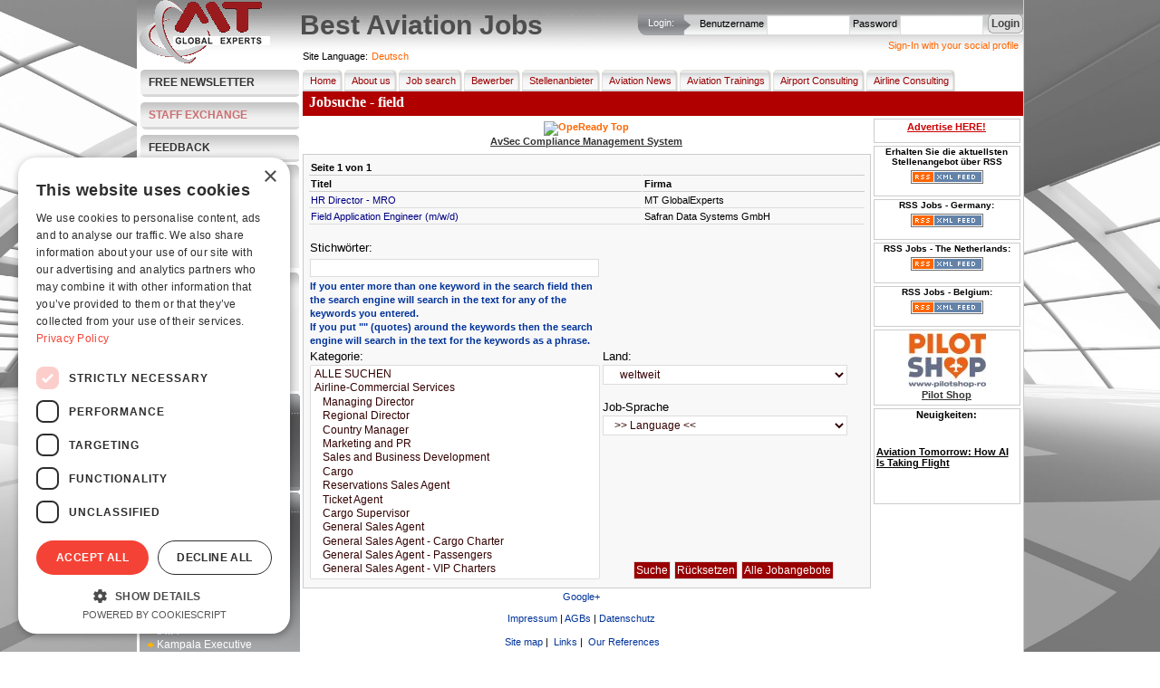

--- FILE ---
content_type: text/html; charset=UTF-8
request_url: https://www.best-aviation-jobs.com/de/search/jobsearch/field
body_size: 17176
content:
<!DOCTYPE html>
            <html xmlns="http://www.w3.org/1999/xhtml" lang="de" xml:lang="de" dir="ltr">
		
<head>
<title>Jobsuche - field</title>
<base href="https://www.best-aviation-jobs.com" />
<meta http-equiv="Content-Type" content="text/html; charset=UTF-8" />
<meta name="description" content="Jobsuche - field - Luftfahrtspezialisten mit umfangreicher Erfahrung und fachlichen Kompetenzen bei der Umsetzung von Spitzentechnologien" />
<meta name="keywords" content="Luftfahrt-Jobs, Luftfahrtspezialisten, Luft- und Raumfahrt, Fluggastbetreuer, Flughafen, Star Alliance, Speditionskaufmann" />
<meta name="robots" content="index,follow,all" />
<meta name="revisit-after" content="1 Days"/>
<meta name="google-site-verification" content="bfLMk3Xx8_Fd-PBx2OSFTIrXuwQUG-BCyhAZtR_rJZI" />
<meta name="expires" content="0" /><meta name="resource-type" content="document" />
<meta name="verify-v1" content="RmDPYhc9OLkLXkqFyRF3vLmeIkLkQQBvTJT6qLEi+9k=" />
<meta name="rating" content="general" />
<meta name="audience" content="all" />
<meta name="distribution" content="global" />
<meta name="content-language" content="de" />

<link media="all" rel="alternate" type="application/rss+xml" title="Stellensuche durch RSS"   href="https://www.best-aviation-jobs.com/de/rssfeeds"   />
<link rel="stylesheet" type="text/css"  href="https://www.best-aviation-jobs.com/templates/default/site/styles/main1.css"  media="screen" />
<link rel="stylesheet" type="text/css"  href="https://www.best-aviation-jobs.com/templates/default/site/styles/menu.css"  media="screen" />
<link rel="stylesheet" type="text/css"  href="https://www.best-aviation-jobs.com/templates/default/site/styles/print.css"  media="print" />

<script>
window.dataLayer = window.dataLayer || [];
dataLayer.push({
  'event': 'default_consent',
  'analytics_storage': 'denied',
  'ad_storage': 'denied',
  'ad_user_data': 'denied',
  'ad_personalization': 'denied'
});
</script>

<!-- Google Tag Manager -->
<script>(function(w,d,s,l,i){w[l]=w[l]||[];w[l].push({'gtm.start':
new Date().getTime(),event:'gtm.js'});var f=d.getElementsByTagName(s)[0],
j=d.createElement(s),dl=l!='dataLayer'?'&l='+l:'';j.async=true;j.src=
'https://www.googletagmanager.com/gtm.js?id='+i+dl;f.parentNode.insertBefore(j,f);
})(window,document,'script','dataLayer','GTM-KN8VZSFC');</script>
<!-- End Google Tag Manager -->

<script language="javascript" type="text/javascript"  src="https://www.best-aviation-jobs.com/templates/default/site/scripts/jquery-1.11.1.min.js"></script>
<script language="javascript" type="text/javascript"  src="https://www.best-aviation-jobs.com/templates/default/site/scripts/fancybox/jquery.fancybox.pack.js"></script>
<script language="javascript" type="text/javascript"  src="https://www.best-aviation-jobs.com/templates/default/site/scripts/main.js"></script>
<script language="javascript" type="text/javascript"  src="https://www.best-aviation-jobs.com/templates/default/site/scripts/generic.js"></script>

<script src='https://www.google.com/recaptcha/api.js'></script>
</head>
 <body>

<!-- Google Tag Manager (noscript) -->
<noscript><iframe src="https://www.googletagmanager.com/ns.html?id=GTM-KN8VZSFC"
height="0" width="0" style="display:none;visibility:hidden"></iframe></noscript>
<!-- End Google Tag Manager (noscript) -->
<script language="javascript" type="text/javascript">
	var POST_SUBMIT = 0;
	if (parseInt(0) == 1) POST_SUBMIT = 1;
	var __IMGPATH = 'templates/default/site/images/';
</script>
<div class="pagedescr">
    <div>Jobsuche in der Luftfahrt - von den besten Unternehmen der Welt</div>
    <div>career builder, aviation jobs for pilots, cabin crew, support team. Companies - post a job, search the
        employee database, request candidate search, use our premium membership.
    </div>
    <strong>Luftfahrt-Rekrutierung und Luftfahrt-Stellenportal</strong><br/>

    <div>
        Was Sie auf unserer Website finden können:
        <strong>Jobsearch</strong> for candidates - copy and paste your <strong>CV</strong>, receive jobs by email,
        <strong>apply for jobs</strong> view examples of <strong>Aviation Jobs</strong>
    </div>
    <ul>
        <li>Luftfahrt-Jobs Deutschland</li>
        <li>Luftfahrt-Jobs Indien</li>
        <li>Luftfahrt-Jobs Indonesien</li>
        <li>Luftfahrt-Jobs Dubai</li>
        <li>Luftfahrt-Jobs Korea</li>
        <li>Luftfahrt-Jobs Kanada</li>
        <li>Luftfahrt-Jobs Schweiz</li>
        <li>Luftfahrt-Jobs Katar</li>
        <li>Luftfahrt-Jobs weltweit</li>
        <li>Luftfahrt-Jobs von Kingfisher Airlines</li>
        <li>Luftfahrt-Jobs von Lufthansa</li>
        <li>Luftfahrt-Jobs von Emirates</li>
        <li>Luftfahrt-Jobs von MT GlobalExperts</li>
        <li>Luftfahrt-Jobs von AirBridge</li>
        <li>Luftfahrt-Jobs von QATAR AIRWAYS</li>
        <li>Luftfahrt-Jobs von IATA</li>
        <li>Luftfahrt-Jobs von vielen anderen Luftfahrt-Unternehmen</li>
    </ul>
    <div class="keyphases">
        <a href="https://www.best-aviation-jobs.com/search/jobsearch"  onclick="createCookie('tab',0,1)" title="Jobsuche">Jobsuche</a> |
        <a href="https://www.best-aviation-jobs.com/news"  onclick="createCookie('tab',0,1)" title="Aviation News">Aviation News</a> |
        <a href="https://www.best-aviation-jobs.com/about_us"  onclick="createCookie('tab',1,1)" title="About Us">About Us</a> |
        <a href="https://www.best-aviation-jobs.com/addresume"  title="Bewerber - Fügen Sie Ihr Resüme hinzu">Bewerber - Fügen Sie Ihr Resüme hinzu</a> |
        <a href="https://www.best-aviation-jobs.com/recruiters"  title="Stellenanbieter - Publizieren Sie ein Stellenangebot">Stellenanbieter - Publizieren Sie ein Stellenangebot</a> |
        <a href="https://www.best-aviation-jobs.com/sitemap"  onclick="createCookie('tab',0,1)" title="Sitemap">Sitemap</a> |
    </div>
</div>


<div class="page">
    <img id="bg"  src="https://www.best-aviation-jobs.com/templates/default/site/images/bg_luftfahrt1.jpg" />
    <!-- HEADER -->
    <div class="header">
        <div id="header_image">
            <a href="https://www.best-aviation-jobs.com/de"  title="Home"><img src="templates/default/site/images/MtGlobalExperts.gif"
                                                                       alt="Jobsuche - field" title="Jobsuche - field"
                                                                       border="0"/></a>
        </div>
        <div id="login_up">
            <div id="loginTitle">Login:</div>
            <img src="https://www.best-aviation-jobs.com/templates/default/site/images/tu_m.gif"  style="float:left" alt="Login"/>

            <div id="loginFormBox">
                
                <form method="post" action="https://www.best-aviation-jobs.com/de/profile/login" name="loginform"
                      onkeydown="if(event.keyCode == 13) { document.loginform.submit(); }">
                    <input type="hidden" name="form_act" value="login"/>

                    <div style="float:left; padding-top:5px; padding-right:3px;">Benutzername</div>
                    <div style="float:left; "><input tabindex="1" type="text" name="username" id="username" size="13"
                                                     maxlength="50"/></div>
                    <div style="float:left; padding-left:3px; padding-top:5px; padding-right:3px;">Password</div>
                    <div style="float:left"><input tabindex="2" type="password" name="password" id="password" size="13"
                                                   maxlength="50"/></div>
                    <div style="float:left; margin-top:4px; margin-left:5px;">
                        <a tabindex="3" style="cursor:pointer;" onclick="document.loginform.submit();"
                           class="grBtn"><span>Login</span></a>
                    </div>
                </form>
                
                
            </div>
            <div class="clear"></div>
            <div class="janrain">
			<a class="janrainEngage"  href="https://www.best-aviation-jobs.com/#">Sign-In with your social profile</a>
			</div>
        </div>
        <h1 id="printPrintTitle">Best Aviation Jobs</h1>

        <div class="clear"></div>
        <div id="available_langs">
            <p class="lang_title">View Best Aviation Jobs in</p>
            <ul>
                
                <li><a class="bg"  href="https://www.best-aviation-jobs.com/bg/search/jobsearch/field"  title="Bulgarian">Български</a></li>
                
                <li><a class="zh"  href="https://www.best-aviation-jobs.com/zh/search/jobsearch/field"  title="Chinese">中文</a></li>
                
                <li><a class="cs"  href="https://www.best-aviation-jobs.com/cs/search/jobsearch/field"  title="Czech">Čeština</a></li>
                
                <li><a class="en"  href="https://www.best-aviation-jobs.com/en/search/jobsearch/field"  title="English">English</a></li>
                
                <li><a class="fr"  href="https://www.best-aviation-jobs.com/fr/search/jobsearch/field"  title="French">Français</a></li>
                
                <li><a class="de"  href="https://www.best-aviation-jobs.com/de/search/jobsearch/field"  title="German">Deutsch</a></li>
                
                <li><a class="gr"  href="https://www.best-aviation-jobs.com/gr/search/jobsearch/field"  title="Greek">Greek</a></li>
                
                <li><a class="ro"  href="https://www.best-aviation-jobs.com/ro/search/jobsearch/field"  title="Romanian">Romanian</a></li>
                
                <li><a class="ru"  href="https://www.best-aviation-jobs.com/ru/search/jobsearch/field"  title="Russian">Pусский</a></li>
                
                <li><a class="es"  href="https://www.best-aviation-jobs.com/es/search/jobsearch/field"  title="Spanish">Español</a></li>
                
                <li><a class="uk"  href="https://www.best-aviation-jobs.com/uk/search/jobsearch/field"  title="Ukrainian">Украї́нська</a></li>
                
                <li><a class="vi"  href="https://www.best-aviation-jobs.com/vi/search/jobsearch/field"  title="Vietnamese">Vietnamese</a></li>
                
            </ul>
        </div>
        <div class="clear"></div>

    </div>
    <!-- ENDING HEADER -->
    <!-- LEFTMENU STARTING -->
    <div id="leftmenu">
        <dl class="newsLetter">
            <dd><a href="https://www.best-aviation-jobs.com/de/newsletter">Free Newsletter</a></dd>
        </dl>
        <dl class="newsLetter">
            <dd class="staff-exchange-button"><a href="https://www.best-aviation-jobs.com/de/staff-exchange">STAFF EXCHANGE</a></dd>
        </dl>
        <dl class="newsLetter">
            <dd><a href="https://www.best-aviation-jobs.com/de/feedback">FEEDBACK</a></dd>
        </dl>
        
        

        
        <dl class="listMenu">
            <dd class="boxtitle" onclick="document.location='?act=addresume'">Für Bewerber</dd>
            
            <dd onclick="location='?act=profile&amp;sub=register&amp;c=1'">
                <div><a href="https://www.best-aviation-jobs.com/de/profile/register/?c=1">Kostenlos registrieren</a></div>
            </dd>
            
            <dd onclick="location='https://www.best-aviation-jobs.com/?act=alerts&amp;sub=jobs_alert'">
                <div><a href="https://www.best-aviation-jobs.com/de/alerts/jobs_alert">Job Agent</a></div>
            </dd>
            <dd onclick="location='https://www.best-aviation-jobs.com/?act=search&amp;sub=jobsearch'">
                <div><a href="https://www.best-aviation-jobs.com/de/search/jobsearch">Jobsuche</a></div>
            </dd>
            <dd onclick="location='https://www.best-aviation-jobs.com/?act=search&amp;sub=jobsearc'">
                <div><a href="https://www.best-aviation-jobs.com/de/search/jobsearch">Alle Stellenanzeigen</a></div>
            </dd>

            
            <dd onclick="location='https://www.best-aviation-jobs.com/?act=addresume'">
                <div><a href="https://www.best-aviation-jobs.com/de/addresume">Lebenslauf einfügen</a></div>
            </dd>
            
            <!--				<dd onclick="location='https://www.best-aviation-jobs.com/?act=cv_writing'"><div><a href="https://www.best-aviation-jobs.com/de/cv_writing"  >Lebenslauf bearbeiten</a></div></dd>
                            <dd onclick="location='https://www.best-aviation-jobs.com/?act=interview_skills_trainings'"><div><a href="https://www.best-aviation-jobs.com/de/interview_skills_trainings"  >Interview Skills Trainings</a></div></dd>-->
        </dl>
        
        
        <dl class="listMenu">
            <dd class="boxtitle" onclick="document.location='?act=forrecruiters'">Für Stellenanbieter</dd>
            <dd onclick="location='https://www.best-aviation-jobs.com/?act=postjob'">
                <div><a href="https://www.best-aviation-jobs.com/de/postjob">Stellen annoncieren</a></div>
            </dd>
            <dd onclick="location='https://www.best-aviation-jobs.com/?act=viewresumes'">
                <div><a href="https://www.best-aviation-jobs.com/de/viewresumes">Ansicht Lebensläufe</a></div>
            </dd>
            <dd onclick="location='https://www.best-aviation-jobs.com/?act=alerts&amp;sub=cvs_alert'">
                <div><a href="https://www.best-aviation-jobs.com/de/alerts/cvs_alert">Latest Resumes by E-Mail</a></div>
            </dd>
            <dd onclick="location='https://www.best-aviation-jobs.com/?act=jobs&amp;sub=candidate_request'">
                <div><a href="https://www.best-aviation-jobs.com/de/jobs/candidate_request">Anfrage-Bewerbersuche</a></div>
            </dd>
            <dd onclick="location='https://www.best-aviation-jobs.com/?act=crewdays'">
                <div><a href="https://www.best-aviation-jobs.com/de/crewdays">Crew Recruitment Days</a></div>
            </dd>
            <dd onclick="location='https://www.best-aviation-jobs.com/?act=advertise'">
                <div><a href="https://www.best-aviation-jobs.com/de/advertise">Advertise with us</a></div>
            </dd>
        </dl>
        
        
        <div id="TopJobsB">
            <div id="TopJobsT">
                <div id="TopJobsTitle">Top-Job-Angebote</div>
                <script language="javascript" type="text/javascript">
                    /* <![CDATA[ */
                    var v_content = '';
                    v_content = [	['<a style=color:white; href=de\/jobs\/preview_job\/82674\/82674\/HR+Director+-+MRO>HR Director - MRO<\/a><br \/><br \/><a style=color:white; href=de/jobs/preview_job/82673/82673/Production+Director+%E2%80%93+Aircraft+Maintenance+%28MRO%29>Production Director – Aircraft Maintenance (MRO)<\/a><br \/><br \/>','Production Director – Aircraft Maintenance (MRO)','_blank'],	['<a style=color:white; href=de\/jobs\/preview_job\/82672\/82672\/Looking+for+Trainer+%E2%80%93+X-ray+Image+Analysis>Looking for Trainer – X-ray Image Analysis<\/a><br \/><br \/><a style=color:white; href=de/jobs/preview_job/82671/82671/Aerodrome+Meteorological+Forecaster+%28AMF%29>Aerodrome Meteorological Forecaster (AMF)<\/a><br \/><br \/>','Aerodrome Meteorological Forecaster (AMF)','_blank'],	['<a style=color:white; href=de\/jobs\/preview_job\/82670\/82670\/Aerodrome+Meteorological+Observer+%28AMO%29>Aerodrome Meteorological Observer (AMO)<\/a><br \/><br \/><a style=color:white; href=de/jobs/preview_job/82669/82669/Type+Rated+First+Officer+Boeing>Type Rated First Officer Boeing<\/a><br \/><br \/>','Type Rated First Officer Boeing','_blank']];
                    /* ]]> */
                </script>
                <div style="margin-right: -11px">
                    <script type="text/javascript"  src="https://www.best-aviation-jobs.com/templates/default/site/scripts/v_newsticker_1.js"></script>
                </div>
            </div>
            <div style="display:none">
                Top-Job-Angebote<br/>
            </div>
        </div>
        
        
        <div id="TopRB">
            <div id="TopRT">
                <div id="TopRTitle">Top Stellenanbieter</div>
                <ul id="TopRList">
                    
                    <li><a href="https://www.best-aviation-jobs.com/de/member/view_company/17972"  title="airBaltic">airBaltic</a>
                    </li>
                    
                    <li><a href="https://www.best-aviation-jobs.com/de/member/view_company/11081"  title="ARTS">ARTS</a>
                    </li>
                    
                    <li><a href="https://www.best-aviation-jobs.com/de/member/view_company/18220"  title="AVIK AVIATION">AVIK AVIATION</a>
                    </li>
                    
                    <li><a href="https://www.best-aviation-jobs.com/de/member/view_company/17270"  title="Bombardier">Bombardier</a>
                    </li>
                    
                    <li><a href="https://www.best-aviation-jobs.com/de/member/view_company/18447"  title="EGIS">EGIS</a>
                    </li>
                    
                    <li><a href="https://www.best-aviation-jobs.com/de/member/view_company/15259"  title="Etihad Airways">Etihad Airways</a>
                    </li>
                    
                    <li><a href="https://www.best-aviation-jobs.com/de/member/view_company/18191"  title="First 2 Resource Limited">First 2 Resource Limited</a>
                    </li>
                    
                    <li><a href="https://www.best-aviation-jobs.com/de/member/view_company/18808"  title="Heston Airlines">Heston Airlines</a>
                    </li>
                    
                    <li><a href="https://www.best-aviation-jobs.com/de/member/view_company/912"  title="IATA">IATA</a>
                    </li>
                    
                    <li><a href="https://www.best-aviation-jobs.com/de/member/view_company/18835"  title="Kampala Executive Aviation">Kampala Executive Aviation</a>
                    </li>
                    
                </ul>
            </div>
        </div>
        
        
        <div class="listMenu">
            <div class="boxtitle">Befragung Heute</div>
            <div id="survey">
                
    <label class="survey_title">How do you feel about the current job market in aviation?</label><br/>
    
                <form action="" method="post" name="surveyform">
    <input type="hidden" name="vote_act" value="5"/>
    <input type="hidden" name="question_id" value="27"/>
    

    <div style="padding-left:7px; padding-top:5px;">
        


        <div style="float:left"><input type="radio" name="answer" id="answer_103" value="103"
                                       class="radio"/></div>
        <div onclick="markField('answer_103', 1);"
             style="cursor:pointer; float:left; width:120px; font-size:12px; color:#333333 ">Very optimistic
        </div>
        <div class="clear" style="padding-top:7px;"></div>

        


        <div style="float:left"><input type="radio" name="answer" id="answer_104" value="104"
                                       class="radio"/></div>
        <div onclick="markField('answer_104', 1);"
             style="cursor:pointer; float:left; width:120px; font-size:12px; color:#333333 ">Somewhat optimistic
        </div>
        <div class="clear" style="padding-top:7px;"></div>

        


        <div style="float:left"><input type="radio" name="answer" id="answer_105" value="105"
                                       class="radio"/></div>
        <div onclick="markField('answer_105', 1);"
             style="cursor:pointer; float:left; width:120px; font-size:12px; color:#333333 ">Neutral 
        </div>
        <div class="clear" style="padding-top:7px;"></div>

        


        <div style="float:left"><input type="radio" name="answer" id="answer_106" value="106"
                                       class="radio"/></div>
        <div onclick="markField('answer_106', 1);"
             style="cursor:pointer; float:left; width:120px; font-size:12px; color:#333333 ">Pessimistic
        </div>
        <div class="clear" style="padding-top:7px;"></div>

        


        <div style="float:left"><input type="radio" name="answer" id="answer_107" value="107"
                                       class="radio"/></div>
        <div onclick="markField('answer_107', 1);"
             style="cursor:pointer; float:left; width:120px; font-size:12px; color:#333333 ">Very pessimistic
        </div>
        <div class="clear" style="padding-top:7px;"></div>

        

    </div>
    <div align="center" style="white-space: nowrap; margin-top: 5px;">
        <input type="submit" name="vote" value="Wählen" style=" margin-right:5px; float:left;" class="button"
               onclick="return CheckAnswer();"/>
        <input type="button" name="archive" value="Archiv" style=" margin-right:0; float:left;" class="button"
               onclick="document.location='https://www.best-aviation-jobs.com/de/poll/archive'"/>
    </div>
    <div style="clear:both; padding-bottom:5px;"></div>
    &raquo; <a href="https://www.best-aviation-jobs.com/de/poll"  title="">Ergebnisse</a>

</form>

<script type="text/javascript" language="javascript">
    /* <![CDATA[ */
    function setSurvayOption(formname, answer_id) {
        image_path = 'templates/default/site/images/';
        form_obj = eval('document.' + formname);
        radio_obj = eval('document.' + formname + '.answer_' + answer_id);
        radio_obj.checked = true;
        a = 1;
        for (i = 3; i <= (form_obj.elements.length - 2); i++) {
            a_obj = eval('document.' + formname + '.answer_' + a);
            i_obj = eval('document.' + formname + '.image_' + a);
            if (a_obj.checked) {
                i_obj.src = image_path + 'survay/checkbox_on.gif';
            } else {
                i_obj.src = image_path + 'survay/checkbox.gif';
            }
            a++;
        }

    }

    function CheckAnswer() {

        var radioObj = document.surveyform.answer;
        var radioLength = radioObj.length;
        var bool = false;
        for (var i = 0; i < radioLength; i++) {

            if (radioObj[i].checked) {

                bool = true;

            }
        }
        if (!bool) {

            alert('Bitte wählen Sie eine Antwort');
            return false;
        } else {

            return true;

        }
    }
    /* ]]> */
</script>
                
                
            </div>
            <div class="clear"></div>
        </div>
        
        <div class="clear"></div>
        <div align="center" id="banner_1" class="leftBanner"></div>
        <div align="center" id="banner_2" class="leftBanner"></div>
        <div align="center" id="banner_3" class="leftBanner"></div>
        <div align="center" id="banner_4" class="leftBanner"></div>
        <div class="clear"></div>
    </div>
    <!-- ENDING LEFTMENU -->
    <!-- BODY STARTING -->
    <div id="body">
        <!-- HEADERMENU -->

        <div class="lang active"><label for="active_lang">Site Language:</label>&nbsp;<a id="active_lang"
                                                                                                class="picker">Deutsch</a>
        </div>
        <div class="menu">
            <ul>
                <li><a href="https://www.best-aviation-jobs.com/de"  title="Home"><img src="templates/default/site/images/px.gif" width="3"
                                                                              height="24"
                                                                              border="0"
                                                                              alt="Home">Home</a>
                </li>
                <li><a href="https://www.best-aviation-jobs.com/de/about_us"  title="Über uns"><img src="templates/default/site/images/px.gif" width="3" height="24"
                                                                         border="0" alt="Über uns"/>About
                    us</a></li>
                <li><a href="https://www.best-aviation-jobs.com/de/search/jobsearch"  title="Jobsuche"><img src="templates/default/site/images/px.gif"
                                                                                           alt="Jobsuche"
                                                                                           width="3"
                                                                                           height="24" border="0">Job
                    search</a></li>
                
                <li>
                    <a href="https://www.best-aviation-jobs.com/de/addresume"  title="Bewerber"><img src="templates/default/site/images/px.gif" width="3" height="24"
                                                                            border="0" alt="Bewerber"/>Bewerber
                        <!--[if IE 7]><!--></a><!--<![endif]-->
                    <!--[if lte IE 6]>
                    <table>
                        <tr>
                            <td><![endif]-->
                    <ul>
                        
                        <li><a href="https://www.best-aviation-jobs.com/de/profile"  title="Login">Login</a></li>
                        <li><a href="https://www.best-aviation-jobs.com/de/profile/register/?c=1"  title="Kostenlos registrieren">Register
                            free</a></li>
                        <!-- END notlogged -->
                        
                        <li><a href="https://www.best-aviation-jobs.com/de/member"  title="Lebenslauf bearbeiten">Lebenslauf bearbeiten</a></li>
                        <li><a href="https://www.best-aviation-jobs.com/de/alerts/jobs_alert"  title="Job Agent">Job alerts
                            by
                            E-mail</a></li>
                        <li><a href="https://www.best-aviation-jobs.com/de/search/jobsearch"  title="Jobsuche">Jobsuche</a></li>
                        <li><a href="https://www.best-aviation-jobs.com/de/interview_tips"  title="Interview-Tipps">Interview-Tipps</a></li>
                        <li><a href="https://www.best-aviation-jobs.com/de/delacc"  title="Delete My Account">Delete My Account</a></li>
                        <!--									<li><a href="https://www.best-aviation-jobs.com/de/cv_writing"  title="Lebenslauf bearbeiten">Lebenslauf bearbeiten</a></li>
                                                            <li><a href="https://www.best-aviation-jobs.com/de/interview_skills_trainings"  title="Interview Skills Trainings">Interview Skills Trainings</a></li>-->
                    </ul>
                    <!--[if lte IE 6]></td></tr></table></a><![endif]-->
                </li>
                
                
                <li><a href="https://www.best-aviation-jobs.com/de/recruiters"  title="Stellenanbieter"><img src="templates/default/site/images/px.gif"
                                                                               alt="Stellenanbieter" width="3"
                                                                               height="24"
                                                                               border="0"/>Stellenanbieter
                    <!--[if IE 7]><!--></a><!--<![endif]-->
                    <!--[if lte IE 6]>
                    <table>
                        <tr>
                            <td><![endif]-->
                    <ul>
                        <!-- BEGIN notlogged -->
                        <li><a href="https://www.best-aviation-jobs.com/de/profile"  title="Login">Login</a></li>
                        <li><a href="https://www.best-aviation-jobs.com/de/profile/register/?c=2"  title="Kostenlos registrieren">Register
                            free</a></li>
                        
                        
                        <li><a href="https://www.best-aviation-jobs.com/de/member"  title="Profil bearbeiten">Profil bearbeiten</a></li>
                        <li><a href="https://www.best-aviation-jobs.com/de/jobs/paid_job"  title="Kostenpflichtige Jobangebote">Publish paid job
                            ad</a></li>
                        <li><a href="https://www.best-aviation-jobs.com/de/jobs/post_premium_job"  title="Premiummitgliedschaft -Jobangebote">Publish
                            job-Premium users</a></li>
                        <li><a href="https://www.best-aviation-jobs.com/de/jobs/view_candidates"  title="Bewerber anschauen">View
                            candidates</a></li>
                        <li><a href="https://www.best-aviation-jobs.com/de/payments"  title="Zahlung Status">Zahlung Status</a></li>
                        <li><a href="https://www.best-aviation-jobs.com/de/jobs"  title="Jobangebote verwalten">Jobangebote verwalten</a></li>
                        <li><a href="https://www.best-aviation-jobs.com/de/search/cvsearch"  title="Datenbank Suche">Search the
                            database</a></li>
                        <li><a href="https://www.best-aviation-jobs.com/de/jobs/candidate_request"  title="Anfrage-Bewerbersuche!">Request
                            for Candidates Search</a></li>
                        <li><a href="https://www.best-aviation-jobs.com/de/payments/?premium=1"  title="Premiummitgliedschaft">Premium
                            Membership</a></li>
                        <li><a href="https://www.best-aviation-jobs.com/de/Pilots-Cabin-Crew-Leasing"  title="Piloten/Flugbegleiter-in Leasing">Pilots/Cabin
                            Crew Leasing</a></li>
                        <li><a href="https://www.best-aviation-jobs.com/de/Publish-Press-release"  title="Publish Press-release">Publish
                            Press-release</a></li>
                        <li><a href="https://www.best-aviation-jobs.com/de/advertise"  title="Advertise with us">Advertise with us</a></li>

                    </ul>
                    <!--[if lte IE 6]></td></tr></table></a><![endif]-->
                </li>
                
                <li><a href="https://www.best-aviation-jobs.com/de/news"  title="Aviation News"><img src="templates/default/site/images/px.gif" width="3" height="24"
                                                                          border="0" alt="Aviation News"/>Aviation
                    News</a></li>
                <li><a href="https://www.best-aviation-jobs.com/de/trainings"  title="Aviation Trainings"><img src="templates/default/site/images/px.gif" width="3"
                                                                                    height="24"
                                                                                    border="0"
                                                                                    alt="Aviation Trainings"/>Aviation
                    Trainings</a></li>
                <li><a href="https://www.best-aviation-jobs.com/de/airport_consulting"  title="Airport Consulting"><img src="templates/default/site/images/px.gif"
                                                                                             width="3" height="24"
                                                                                             border="0"
                                                                                             alt="Airport Consulting"/>Airport
                    Consulting</a></li>
                <li><a href="https://www.best-aviation-jobs.com/de/airline_consulting"  title="Airline Consulting"><img src="templates/default/site/images/px.gif"
                                                                                             width="3" height="24"
                                                                                             border="0"
                                                                                             alt="Airline Consulting"/>Airline
                    Consulting</a></li>
            </ul>
        </div>
        <div style="clear:both;"></div>
        <!-- end of main nav -->
        <!-- HEADERMENU ENDING -->
        <!-- PAGE CONTENT BODY -->
        <div id="modTitle">Jobsuche - field</div>
        <div style="float:left;" id="innerbody1">
            
            <div id="banner_8" class="centerBanner"></div>
            
            <div id="innerbody">
                


<div style="background-color:#F8F8F9">
    <form method="get" action="" name="search">

        
        <table class="Grid" width="100%" border="0" cellspacing="1" cellpadding="1" summary="best-aviation-jobs">
            <thead>
            <tr>
                <td colspan="1">Seite <strong>1</strong> von <strong>1</strong></td>
                <td colspan="1" align="right">&nbsp;</td>
            </tr>
            </thead>
            <thead>
            <tr>
                <td width="60%">Titel</td>
                <td>Firma</td>
            </tr>
            </thead>
            <tbody>
            
            <tr>

                <td><a title="HR Director - MRO,field"
                       href="?act=jobs&amp;sub=preview_job&amp;id=82674&amp;job_id=82674&amp;keywords=HR+Director+-+MRO/field">HR Director - MRO</a>
                </td>
                <td>MT GlobalExperts</td>
            </tr>
            
            <tr>

                <td>
                    <a title="Safran Data Systems GmbH sucht in Bergisch Gladbach eine/n Field Application Engineer (m/w/d)" target="_blank"  href="https://www.best-aviation-jobs.com/en/search/track/?url=[base64]"  rel="stepstone-job">Field Application Engineer (m/w/d)</a>
                    <div style="display:none"><strong>Schlüsselwörter für dieses Stellenangebot</strong>Safran Data Systems GmbH sucht in Bergisch Gladbach eine/n Field Application Engineer (m/w/d)</div>
                </td>
                <td>Safran Data Systems GmbH</td>
            </tr>
            
            
            </tbody>
            
        </table>
        

        <br/>

        <table width="100%" border="0" cellspacing="1" cellpadding="1" align="center" summary="best-aviation-jobs">
            <tr>
                <td><label for="q">Stichwörter:</label></td>
                <td rowspan="2">
                    <iframe src="https://www.facebook.com/plugins/likebox.php?href=http%3A%2F%2Fwww.facebook.com%2Fpages%2Fwwwbest-aviation-jobscom%2F107238692649493&amp;width=290&amp;colorscheme=light&amp;show_faces=false&amp;border_color&amp;stream=false&amp;header=false&amp;height=70" scrolling="no" frameborder="0" style="border:none; overflow:hidden; width:290px; height:70px;">
                    </iframe>
                </td>
            </tr>
            <tr>
                <td>
                    <input type="text" name="q" id="q" value="" size="45" maxlength="255" class="input"
                           style="width:313px;"/>
                    <br/>
                    <small style="color:#003399;font-weight:bold;font-size:11px;">If you enter more than one keyword
                        in the search field then the search engine will search in the text for any of the keywords you
                        entered.
                    </small>
                    <br/>
                    <small style="color:#003399;font-weight:bold;font-size:11px;">If you put "" (quotes) around the
                        keywords then the search engine will search in the text for the keywords as a phrase.
                    </small>
                </td>
            </tr>

            <tr>
                <td width="330" rowspan="2" valign="top"><label for="jobcat">Kategorie:</label><br/>
                    <select name="jobcat[]" id="jobcat" size="15" multiple="multiple" style="width:320px; z-index:-100;"
                            class="select Scrollers" onchange="SelectSub()">
                        <option id="opt_0"   value="0">ALLE SUCHEN</option>
<option id="opt_1" value="1"> Airline-Commercial Services </option>
<option id="opt_128"  value="128"> &nbsp;&nbsp;&nbsp;Managing Director </option>
<option id="opt_129"  value="129"> &nbsp;&nbsp;&nbsp;Regional Director </option>
<option id="opt_130"  value="130"> &nbsp;&nbsp;&nbsp;Country Manager </option>
<option id="opt_2"  value="2"> &nbsp;&nbsp;&nbsp;Marketing and PR </option>
<option id="opt_3"  value="3"> &nbsp;&nbsp;&nbsp;Sales and Business Development </option>
<option id="opt_131"  value="131"> &nbsp;&nbsp;&nbsp;Cargo </option>
<option id="opt_4"  value="4"> &nbsp;&nbsp;&nbsp;Reservations Sales Agent </option>
<option id="opt_5"  value="5"> &nbsp;&nbsp;&nbsp;Ticket Agent </option>
<option id="opt_132"  value="132"> &nbsp;&nbsp;&nbsp;Cargo Supervisor </option>
<option id="opt_6"  value="6"> &nbsp;&nbsp;&nbsp;General Sales Agent </option>
<option id="opt_133"  value="133"> &nbsp;&nbsp;&nbsp;General Sales Agent - Cargo Charter </option>
<option id="opt_134"  value="134"> &nbsp;&nbsp;&nbsp;General Sales Agent - Passengers </option>
<option id="opt_135"  value="135"> &nbsp;&nbsp;&nbsp;General Sales Agent - VIP Charters </option>
<option id="opt_7"  value="7"> &nbsp;&nbsp;&nbsp;Air Freight/Cargo Agent </option>
<option id="opt_8"  value="8"> &nbsp;&nbsp;&nbsp;Baggage and Cargo Handler </option>
<option id="opt_9"  value="9"> &nbsp;&nbsp;&nbsp;Passenger Service Agent </option>
<option id="opt_136"  value="136"> &nbsp;&nbsp;&nbsp;Accounting </option>
<option id="opt_137"  value="137"> &nbsp;&nbsp;&nbsp;Finance </option>
<option id="opt_10"  value="10"> &nbsp;&nbsp;&nbsp;Operations Supervisor </option>
<option id="opt_138"  value="138"> &nbsp;&nbsp;&nbsp;Business Analyst </option>
<option id="opt_11"  value="11"> &nbsp;&nbsp;&nbsp;Catering </option>
<option id="opt_139"  value="139"> &nbsp;&nbsp;&nbsp;Revenue Management </option>
<option id="opt_140"  value="140"> &nbsp;&nbsp;&nbsp;Training </option>
<option id="opt_12"  value="12"> &nbsp;&nbsp;&nbsp;Flight scheduling, O </option>
<option id="opt_13"  value="13"> &nbsp;&nbsp;&nbsp;Other </option>
<option id="opt_124"  value="124"> &nbsp;&nbsp;&nbsp;Cargo Related </option>
<option id="opt_125"  value="125"> &nbsp;&nbsp;&nbsp;Helicopter Related </option>
<option id="opt_27" value="27"> Airline - Operations </option>
<option id="opt_141"  value="141"> &nbsp;&nbsp;&nbsp;Aviation Medical Examiner </option>
<option id="opt_28"  value="28"> &nbsp;&nbsp;&nbsp;General Manager </option>
<option id="opt_29"  value="29"> &nbsp;&nbsp;&nbsp;Station Manager </option>
<option id="opt_30"  value="30"> &nbsp;&nbsp;&nbsp;Flight Dispatcher </option>
<option id="opt_31"  value="31"> &nbsp;&nbsp;&nbsp;Air Traffic Controller </option>
<option id="opt_32"  value="32"> &nbsp;&nbsp;&nbsp;Safety </option>
<option id="opt_33"  value="33"> &nbsp;&nbsp;&nbsp;Security </option>
<option id="opt_34"  value="34"> &nbsp;&nbsp;&nbsp;Ramp Service </option>
<option id="opt_35"  value="35"> &nbsp;&nbsp;&nbsp;Ground Attendant </option>
<option id="opt_36"  value="36"> &nbsp;&nbsp;&nbsp;Ground Handling </option>
<option id="opt_37"  value="37"> &nbsp;&nbsp;&nbsp;Cabin Maintenance Mechanic </option>
<option id="opt_38"  value="38"> &nbsp;&nbsp;&nbsp;Traffic Manager </option>
<option id="opt_39"  value="39"> &nbsp;&nbsp;&nbsp;Scheduling Coordinator </option>
<option id="opt_40"  value="40"> &nbsp;&nbsp;&nbsp;Administrative and HR </option>
<option id="opt_41"  value="41"> &nbsp;&nbsp;&nbsp;IT </option>
<option id="opt_42"  value="42"> &nbsp;&nbsp;&nbsp;Other </option>
<option id="opt_74" value="74"> Consulting Services - Airline </option>
<option id="opt_142"  value="142"> &nbsp;&nbsp;&nbsp;Low Cost Airlines </option>
<option id="opt_143"  value="143"> &nbsp;&nbsp;&nbsp;Finance </option>
<option id="opt_144"  value="144"> &nbsp;&nbsp;&nbsp;Law </option>
<option id="opt_75"  value="75"> &nbsp;&nbsp;&nbsp;Airline Strategy </option>
<option id="opt_76"  value="76"> &nbsp;&nbsp;&nbsp;Relocation </option>
<option id="opt_77"  value="77"> &nbsp;&nbsp;&nbsp;Privatisation </option>
<option id="opt_78"  value="78"> &nbsp;&nbsp;&nbsp;Start-up </option>
<option id="opt_79"  value="79"> &nbsp;&nbsp;&nbsp;IT Systems </option>
<option id="opt_80"  value="80"> &nbsp;&nbsp;&nbsp;HR Training and Procedures </option>
<option id="opt_81"  value="81"> &nbsp;&nbsp;&nbsp;Catering </option>
<option id="opt_82"  value="82"> &nbsp;&nbsp;&nbsp;Safety </option>
<option id="opt_83"  value="83"> &nbsp;&nbsp;&nbsp;Security </option>
<option id="opt_84"  value="84"> &nbsp;&nbsp;&nbsp;Maintenance </option>
<option id="opt_85"  value="85"> &nbsp;&nbsp;&nbsp;Other </option>
<option id="opt_223" value="223"> Airline - Business Flights </option>
<option id="opt_224"  value="224"> &nbsp;&nbsp;&nbsp;Management </option>
<option id="opt_225"  value="225"> &nbsp;&nbsp;&nbsp;Air Charter Broker </option>
<option id="opt_226"  value="226"> &nbsp;&nbsp;&nbsp;Marketing and PR </option>
<option id="opt_227"  value="227"> &nbsp;&nbsp;&nbsp;Finance and Accounting </option>
<option id="opt_228"  value="228"> &nbsp;&nbsp;&nbsp;Human Resources </option>
<option id="opt_229"  value="229"> &nbsp;&nbsp;&nbsp;VIP Cabin Crew </option>
<option id="opt_230"  value="230"> &nbsp;&nbsp;&nbsp;Engineer </option>
<option id="opt_244"  value="244"> &nbsp;&nbsp;&nbsp;IT </option>
<option id="opt_14" value="14"> Commercial Services - Airport </option>
<option id="opt_146"  value="146"> &nbsp;&nbsp;&nbsp;Finance and Accounting </option>
<option id="opt_147"  value="147"> &nbsp;&nbsp;&nbsp;Office jobs </option>
<option id="opt_15"  value="15"> &nbsp;&nbsp;&nbsp;Marketing and PR </option>
<option id="opt_16"  value="16"> &nbsp;&nbsp;&nbsp;Sales and Business Development </option>
<option id="opt_17"  value="17"> &nbsp;&nbsp;&nbsp;Reservations Sales Agent </option>
<option id="opt_18"  value="18"> &nbsp;&nbsp;&nbsp;Ticket Agent </option>
<option id="opt_19"  value="19"> &nbsp;&nbsp;&nbsp;General Sales Agent </option>
<option id="opt_20"  value="20"> &nbsp;&nbsp;&nbsp;Air Freight/Cargo Agent </option>
<option id="opt_21"  value="21"> &nbsp;&nbsp;&nbsp;Baggage and Cargo Handler </option>
<option id="opt_22"  value="22"> &nbsp;&nbsp;&nbsp;Passenger Service Agent </option>
<option id="opt_23"  value="23"> &nbsp;&nbsp;&nbsp;Operations Supervisor </option>
<option id="opt_24"  value="24"> &nbsp;&nbsp;&nbsp;Catering </option>
<option id="opt_25"  value="25"> &nbsp;&nbsp;&nbsp;Flight scheduling, O </option>
<option id="opt_26"  value="26"> &nbsp;&nbsp;&nbsp;Other </option>
<option id="opt_43" value="43"> Airport - Operations </option>
<option id="opt_44"  value="44"> &nbsp;&nbsp;&nbsp;General Manager </option>
<option id="opt_45"  value="45"> &nbsp;&nbsp;&nbsp;Station Manager </option>
<option id="opt_46"  value="46"> &nbsp;&nbsp;&nbsp;Flight Dispatcher </option>
<option id="opt_47"  value="47"> &nbsp;&nbsp;&nbsp;Air Traffic Controller </option>
<option id="opt_48"  value="48"> &nbsp;&nbsp;&nbsp;Safety </option>
<option id="opt_49"  value="49"> &nbsp;&nbsp;&nbsp;Security </option>
<option id="opt_50"  value="50"> &nbsp;&nbsp;&nbsp;Ramp Service </option>
<option id="opt_51"  value="51"> &nbsp;&nbsp;&nbsp;Ground Attendant </option>
<option id="opt_52"  value="52"> &nbsp;&nbsp;&nbsp;Ground Handling </option>
<option id="opt_53"  value="53"> &nbsp;&nbsp;&nbsp;Cabin Maintenance Mechanic </option>
<option id="opt_54"  value="54"> &nbsp;&nbsp;&nbsp;Traffic Manager </option>
<option id="opt_55"  value="55"> &nbsp;&nbsp;&nbsp;Scheduling Coordinator </option>
<option id="opt_56"  value="56"> &nbsp;&nbsp;&nbsp;Administrative and HR </option>
<option id="opt_57"  value="57"> &nbsp;&nbsp;&nbsp;IT </option>
<option id="opt_58"  value="58"> &nbsp;&nbsp;&nbsp;Other </option>
<option id="opt_231" value="231"> Airport Business Flights </option>
<option id="opt_232"  value="232"> &nbsp;&nbsp;&nbsp;Management </option>
<option id="opt_233"  value="233"> &nbsp;&nbsp;&nbsp;Marketing and PR </option>
<option id="opt_234"  value="234"> &nbsp;&nbsp;&nbsp;Finance and Accounting </option>
<option id="opt_235"  value="235"> &nbsp;&nbsp;&nbsp;Human Resources </option>
<option id="opt_236"  value="236"> &nbsp;&nbsp;&nbsp;Operations </option>
<option id="opt_59" value="59"> Consulting Services - Airport </option>
<option id="opt_60"  value="60"> &nbsp;&nbsp;&nbsp;Master Planning </option>
<option id="opt_61"  value="61"> &nbsp;&nbsp;&nbsp;Architecture and Design </option>
<option id="opt_62"  value="62"> &nbsp;&nbsp;&nbsp;Construction and Engineering </option>
<option id="opt_63"  value="63"> &nbsp;&nbsp;&nbsp;Relocation </option>
<option id="opt_64"  value="64"> &nbsp;&nbsp;&nbsp;Privatisation </option>
<option id="opt_65"  value="65"> &nbsp;&nbsp;&nbsp;Airport Development </option>
<option id="opt_66"  value="66"> &nbsp;&nbsp;&nbsp;Environment </option>
<option id="opt_67"  value="67"> &nbsp;&nbsp;&nbsp;Ground Handling and Baggage Systems </option>
<option id="opt_68"  value="68"> &nbsp;&nbsp;&nbsp;Catering </option>
<option id="opt_69"  value="69"> &nbsp;&nbsp;&nbsp;IT Systems </option>
<option id="opt_70"  value="70"> &nbsp;&nbsp;&nbsp;Safety Systems </option>
<option id="opt_71"  value="71"> &nbsp;&nbsp;&nbsp;Security Systems </option>
<option id="opt_72"  value="72"> &nbsp;&nbsp;&nbsp;HR Training and Procedures </option>
<option id="opt_73"  value="73"> &nbsp;&nbsp;&nbsp;Other </option>
<option id="opt_100" value="100"> Pilots / Aircrew </option>
<option id="opt_101"  value="101"> &nbsp;&nbsp;&nbsp;Flight Attendant </option>
<option id="opt_102"  value="102"> &nbsp;&nbsp;&nbsp;Helicopter </option>
<option id="opt_103"  value="103"> &nbsp;&nbsp;&nbsp;Corporate </option>
<option id="opt_104"  value="104"> &nbsp;&nbsp;&nbsp;Commercial Pilot CPL: </option>
<option id="opt_105"  value="105"> &nbsp;&nbsp;&nbsp;Check Pilot / Instructor </option>
<option id="opt_106"  value="106"> &nbsp;&nbsp;&nbsp;Military </option>
<option id="opt_107"  value="107"> &nbsp;&nbsp;&nbsp;Air Taxi </option>
<option id="opt_108"  value="108"> &nbsp;&nbsp;&nbsp;Regional Airline </option>
<option id="opt_109"  value="109"> &nbsp;&nbsp;&nbsp;National Airline </option>
<option id="opt_110"  value="110"> &nbsp;&nbsp;&nbsp;Flight Instructors </option>
<option id="opt_111"  value="111"> &nbsp;&nbsp;&nbsp;Air Traffic Reporting Pilots </option>
<option id="opt_112"  value="112"> &nbsp;&nbsp;&nbsp;Other </option>
<option id="opt_165" value="165"> Aircraft Manufacturing </option>
<option id="opt_166"  value="166"> &nbsp;&nbsp;&nbsp;Quality Technicians </option>
<option id="opt_167"  value="167"> &nbsp;&nbsp;&nbsp;Assemblers &amp; Installers </option>
<option id="opt_168"  value="168"> &nbsp;&nbsp;&nbsp;Electrical Installers &amp; Technicians </option>
<option id="opt_169"  value="169"> &nbsp;&nbsp;&nbsp;Machine Tool Operators </option>
<option id="opt_170"  value="170"> &nbsp;&nbsp;&nbsp;Manufacturing Engineers </option>
<option id="opt_245"  value="245"> &nbsp;&nbsp;&nbsp;Designers Passenger Aircraft </option>
<option id="opt_246"  value="246"> &nbsp;&nbsp;&nbsp;Designers VIP Aircraft </option>
<option id="opt_171"  value="171"> &nbsp;&nbsp;&nbsp;IT </option>
<option id="opt_172"  value="172"> &nbsp;&nbsp;&nbsp;Sheet Metal Fabrication </option>
<option id="opt_173"  value="173"> &nbsp;&nbsp;&nbsp;Tool, Jig &amp; Fixture Makers </option>
<option id="opt_174"  value="174"> &nbsp;&nbsp;&nbsp;Other </option>
<option id="opt_95" value="95"> Aircraft and Systems Maintenance </option>
<option id="opt_222"  value="222"> &nbsp;&nbsp;&nbsp;Base Maintenance License Aircraft Engineer (B1 and B2) </option>
<option id="opt_221"  value="221"> &nbsp;&nbsp;&nbsp;A&amp;P Mechanics, Avionics Mechanics, Sheetmetal Mechanics </option>
<option id="opt_152"  value="152"> &nbsp;&nbsp;&nbsp;Procurement and Store management </option>
<option id="opt_153"  value="153"> &nbsp;&nbsp;&nbsp;Aeronautical Engineers </option>
<option id="opt_154"  value="154"> &nbsp;&nbsp;&nbsp;Aerospace Engineers </option>
<option id="opt_155"  value="155"> &nbsp;&nbsp;&nbsp;Mechanical Engineers </option>
<option id="opt_156"  value="156"> &nbsp;&nbsp;&nbsp;Line Maintenance </option>
<option id="opt_157"  value="157"> &nbsp;&nbsp;&nbsp;Engine Overhaul Maintenance </option>
<option id="opt_158"  value="158"> &nbsp;&nbsp;&nbsp;Trim Overhaul and Fabrication </option>
<option id="opt_160"  value="160"> &nbsp;&nbsp;&nbsp;Aircraft Sheet Metal &amp; Plumbing </option>
<option id="opt_161"  value="161"> &nbsp;&nbsp;&nbsp;Aircraft Technician Systems Maintenance </option>
<option id="opt_162"  value="162"> &nbsp;&nbsp;&nbsp;Aircraft Instrument Maintenance </option>
<option id="opt_163"  value="163"> &nbsp;&nbsp;&nbsp;Heat Treating and Processing </option>
<option id="opt_164"  value="164"> &nbsp;&nbsp;&nbsp;Aircraft Wheel and Rubber Unit Maintenance </option>
<option id="opt_96"  value="96"> &nbsp;&nbsp;&nbsp;Quality Assurance and Procedures </option>
<option id="opt_97"  value="97"> &nbsp;&nbsp;&nbsp;Avionics/Electronics Maintenance </option>
<option id="opt_98"  value="98"> &nbsp;&nbsp;&nbsp;Electrical Installers </option>
<option id="opt_247"  value="247"> &nbsp;&nbsp;&nbsp;Aircraft Interior </option>
<option id="opt_99"  value="99"> &nbsp;&nbsp;&nbsp;Other </option>
<option id="opt_175" value="175"> Aircraft Sales and Leasing </option>
<option id="opt_176"  value="176"> &nbsp;&nbsp;&nbsp;Sales </option>
<option id="opt_177"  value="177"> &nbsp;&nbsp;&nbsp;Broker </option>
<option id="opt_178"  value="178"> &nbsp;&nbsp;&nbsp;Finance </option>
<option id="opt_179"  value="179"> &nbsp;&nbsp;&nbsp;Charter </option>
<option id="opt_180"  value="180"> &nbsp;&nbsp;&nbsp;Lawyer </option>
<option id="opt_86" value="86"> Civil Aviation Authorities and other aviation organisations </option>
<option id="opt_87"  value="87"> &nbsp;&nbsp;&nbsp;Flight Operation inspector </option>
<option id="opt_88"  value="88"> &nbsp;&nbsp;&nbsp;Airworthiness Inspector </option>
<option id="opt_89"  value="89"> &nbsp;&nbsp;&nbsp;Accident Incident Investigator </option>
<option id="opt_90"  value="90"> &nbsp;&nbsp;&nbsp;EASA </option>
<option id="opt_91"  value="91"> &nbsp;&nbsp;&nbsp;Safety/Security Systems </option>
<option id="opt_92"  value="92"> &nbsp;&nbsp;&nbsp;IT Systems </option>
<option id="opt_93"  value="93"> &nbsp;&nbsp;&nbsp;Software Development </option>
<option id="opt_94"  value="94"> &nbsp;&nbsp;&nbsp;Other </option>
<option id="opt_113" value="113"> Law-Related Services </option>
<option id="opt_182"  value="182"> &nbsp;&nbsp;&nbsp;Aviation Attorney </option>
<option id="opt_183"  value="183"> &nbsp;&nbsp;&nbsp;Claims </option>
<option id="opt_184"  value="184"> &nbsp;&nbsp;&nbsp;Insurance </option>
<option id="opt_185"  value="185"> &nbsp;&nbsp;&nbsp;Drug Enforcement Agents </option>
<option id="opt_186"  value="186"> &nbsp;&nbsp;&nbsp;Inspectors </option>
<option id="opt_114"  value="114"> &nbsp;&nbsp;&nbsp;Traffic Rights </option>
<option id="opt_115"  value="115"> &nbsp;&nbsp;&nbsp;Bilateral </option>
<option id="opt_116"  value="116"> &nbsp;&nbsp;&nbsp;Other </option>
<option id="opt_117" value="117"> ATC </option>
<option id="opt_148"  value="148"> &nbsp;&nbsp;&nbsp;Management </option>
<option id="opt_149"  value="149"> &nbsp;&nbsp;&nbsp;Controllers </option>
<option id="opt_150"  value="150"> &nbsp;&nbsp;&nbsp;Software development </option>
<option id="opt_151"  value="151"> &nbsp;&nbsp;&nbsp;Assistants </option>
<option id="opt_118"  value="118"> &nbsp;&nbsp;&nbsp;Engineers </option>
<option id="opt_119"  value="119"> &nbsp;&nbsp;&nbsp;Safety </option>
<option id="opt_120"  value="120"> &nbsp;&nbsp;&nbsp;Security </option>
<option id="opt_121"  value="121"> &nbsp;&nbsp;&nbsp;Software development </option>
<option id="opt_122"  value="122"> &nbsp;&nbsp;&nbsp;IT </option>
<option id="opt_123"  value="123"> &nbsp;&nbsp;&nbsp;Other </option>
<option id="opt_194" value="194"> Forwarding and Freight </option>
<option id="opt_195"  value="195"> &nbsp;&nbsp;&nbsp;Ocean Freight </option>
<option id="opt_196"  value="196"> &nbsp;&nbsp;&nbsp;Freight trains / Intermodal </option>
<option id="opt_197"  value="197"> &nbsp;&nbsp;&nbsp;Trucking </option>
<option id="opt_198"  value="198"> &nbsp;&nbsp;&nbsp;Air Freight </option>
<option id="opt_199"  value="199"> &nbsp;&nbsp;&nbsp;Administration </option>
<option id="opt_200"  value="200"> &nbsp;&nbsp;&nbsp;Management </option>
<option id="opt_201"  value="201"> &nbsp;&nbsp;&nbsp;Finance/Accounting </option>
<option id="opt_202"  value="202"> &nbsp;&nbsp;&nbsp;Marketing </option>
<option id="opt_203"  value="203"> &nbsp;&nbsp;&nbsp;Sales </option>
<option id="opt_204"  value="204"> &nbsp;&nbsp;&nbsp;Warehousing </option>
<option id="opt_205"  value="205"> &nbsp;&nbsp;&nbsp;Supply Chain </option>
<option id="opt_206"  value="206"> &nbsp;&nbsp;&nbsp;Capacity Management </option>
<option id="opt_207"  value="207"> &nbsp;&nbsp;&nbsp;Data Center </option>
<option id="opt_208"  value="208"> &nbsp;&nbsp;&nbsp;Dispatch </option>
<option id="opt_209"  value="209"> &nbsp;&nbsp;&nbsp;Document Processing </option>
<option id="opt_210"  value="210"> &nbsp;&nbsp;&nbsp;Controller </option>
<option id="opt_211"  value="211"> &nbsp;&nbsp;&nbsp;Customer Service </option>
<option id="opt_212"  value="212"> &nbsp;&nbsp;&nbsp;Import Documentations </option>
<option id="opt_213"  value="213"> &nbsp;&nbsp;&nbsp;Export Documentations </option>
<option id="opt_214"  value="214"> &nbsp;&nbsp;&nbsp;Distribution and Logistics </option>
<option id="opt_217"  value="217"> &nbsp;&nbsp;&nbsp;Legal </option>
<option id="opt_218"  value="218"> &nbsp;&nbsp;&nbsp;IT </option>
<option id="opt_237" value="237"> Tourism Industry </option>
<option id="opt_238"  value="238"> &nbsp;&nbsp;&nbsp;Management </option>
<option id="opt_239"  value="239"> &nbsp;&nbsp;&nbsp;Sales-Business Development </option>
<option id="opt_240"  value="240"> &nbsp;&nbsp;&nbsp;Marketing and PR </option>
<option id="opt_241"  value="241"> &nbsp;&nbsp;&nbsp;Finance and Accounting </option>
<option id="opt_242"  value="242"> &nbsp;&nbsp;&nbsp;Human Resources </option>
<option id="opt_243"  value="243"> &nbsp;&nbsp;&nbsp;IT </option>

                    </select>
                </td>
                <td height="1" valign="top"><label for="cid">Land:</label><br/>
                    <select name="cid" id="cid" size="1" style="width: 270px" class="select">
                        <option value="0">&nbsp;&nbsp;&nbsp;&nbsp;weltweit </option>
<option value="252" id="cntr_252"> Süd-Ost-Asien </option>
<option value="248" id="cntr_248"> Südamerika </option>
<option value="249" id="cntr_249"> Nordamerika </option>
<option value="251" id="cntr_251"> Mittlerer Osten </option>
<option value="250" id="cntr_250"> Afrika </option>
<option value="256" id="cntr_256"> Asien </option>
<option value="257" id="cntr_257"> Ozeanien </option>
<option value="2" id="cntr_2"> Aland Inseln </option>
<option value="4" id="cntr_4"> Algerien </option>
<option value="3" id="cntr_3"> Albanien </option>
<option value="5" id="cntr_5"> Amerikanisch-Samoa </option>
<option value="1" id="cntr_1"> Afghanistan </option>
<option value="6" id="cntr_6"> Andorra </option>
<option value="7" id="cntr_7"> Angola </option>
<option value="8" id="cntr_8"> Anguilla </option>
<option value="9" id="cntr_9"> Antarktika </option>
<option value="10" id="cntr_10"> Antigua und Barbuda </option>
<option value="11" id="cntr_11"> Argentinien </option>
<option value="12" id="cntr_12"> Armenien </option>
<option value="13" id="cntr_13"> Aruba </option>
<option value="14" id="cntr_14"> Ascension-Insel </option>
<option value="15" id="cntr_15"> Australien </option>
<option value="16" id="cntr_16"> Österreich </option>
<option value="17" id="cntr_17"> Aserbaidschan </option>
<option value="18" id="cntr_18"> Bahamas </option>
<option value="19" id="cntr_19"> Bahrain </option>
<option value="20" id="cntr_20"> Bangladesh </option>
<option value="21" id="cntr_21"> Barbados </option>
<option value="22" id="cntr_22"> Weißrußland </option>
<option value="23" id="cntr_23"> Belgien </option>
<option value="24" id="cntr_24"> Belize </option>
<option value="25" id="cntr_25"> Benin </option>
<option value="26" id="cntr_26"> Bermuda </option>
<option value="27" id="cntr_27"> Bhutan </option>
<option value="28" id="cntr_28"> Bolivien </option>
<option value="29" id="cntr_29"> Bosnien-Herzegowina </option>
<option value="30" id="cntr_30"> Botswana </option>
<option value="31" id="cntr_31"> Bouvet-Insel </option>
<option value="32" id="cntr_32"> Brasilien </option>
<option value="33" id="cntr_33"> Britisch-Indisches Ozean-Territorium </option>
<option value="34" id="cntr_34"> Brunai, Daressalam </option>
<option value="35" id="cntr_35"> Bulgarien </option>
<option value="36" id="cntr_36"> Burkina Faso </option>
<option value="37" id="cntr_37"> Burundi </option>
<option value="38" id="cntr_38"> Kambodscha </option>
<option value="39" id="cntr_39"> Kamerun </option>
<option value="40" id="cntr_40"> Kanada </option>
<option value="41" id="cntr_41"> Kap Verden </option>
<option value="42" id="cntr_42"> Keyman Inseln </option>
<option value="43" id="cntr_43"> Zentral-Afrikanische Republik </option>
<option value="44" id="cntr_44"> Tschad </option>
<option value="45" id="cntr_45"> Chile </option>
<option value="46" id="cntr_46"> China </option>
<option value="47" id="cntr_47"> Weihnachtsinseln </option>
<option value="48" id="cntr_48"> Kokos-Inseln (Keeling) </option>
<option value="49" id="cntr_49"> Kolumbien </option>
<option value="50" id="cntr_50"> Komoren </option>
<option value="51" id="cntr_51"> Kongo </option>
<option value="52" id="cntr_52"> Kongo, Demokratische Republik </option>
<option value="53" id="cntr_53"> Cook Islands </option>
<option value="54" id="cntr_54"> Costa Rica </option>
<option value="55" id="cntr_55"> Kroatien </option>
<option value="56" id="cntr_56"> Kuba </option>
<option value="57" id="cntr_57"> Zypern </option>
<option value="58" id="cntr_58"> Tschechische Republik </option>
<option value="59" id="cntr_59"> Dänemark </option>
<option value="60" id="cntr_60"> Diego Garcia </option>
<option value="61" id="cntr_61"> Dschibuti </option>
<option value="62" id="cntr_62"> Dominica </option>
<option value="63" id="cntr_63"> Dominikanische Republik </option>
<option value="64" id="cntr_64"> Ecuador </option>
<option value="65" id="cntr_65"> Ägypten </option>
<option value="66" id="cntr_66"> El Salvador </option>
<option value="67" id="cntr_67"> Äquatorial-Guinea </option>
<option value="68" id="cntr_68"> Eritrea </option>
<option value="69" id="cntr_69"> Estland </option>
<option value="70" id="cntr_70"> Äthiopien </option>
<option value="71" id="cntr_71"> Falkland-Inseln </option>
<option value="72" id="cntr_72"> Faröer-Inseln </option>
<option value="73" id="cntr_73"> Fidschi </option>
<option value="74" id="cntr_74"> Finnand </option>
<option value="75" id="cntr_75"> Frankreich </option>
<option value="76" id="cntr_76"> Frankreich (Europa) </option>
<option value="77" id="cntr_77"> Französisch-Guana </option>
<option value="78" id="cntr_78"> Französisch-Polynesien </option>
<option value="79" id="cntr_79"> Französische Südliche Territorien </option>
<option value="80" id="cntr_80"> Gabun </option>
<option value="81" id="cntr_81"> Gambia </option>
<option value="82" id="cntr_82"> Republik von Georgia </option>
<option value="83" id="cntr_83"> Deutschland </option>
<option value="84" id="cntr_84"> Ghana </option>
<option value="85" id="cntr_85"> Gibraltar </option>
<option value="87" id="cntr_87"> Griechenland </option>
<option value="88" id="cntr_88"> Grönland </option>
<option value="89" id="cntr_89"> Granada </option>
<option value="90" id="cntr_90"> Guadeloupe </option>
<option value="91" id="cntr_91"> Guam </option>
<option value="92" id="cntr_92"> Guatemala </option>
<option value="93" id="cntr_93"> Guinea </option>
<option value="94" id="cntr_94"> Guinea Bissau </option>
<option value="95" id="cntr_95"> Guyana </option>
<option value="96" id="cntr_96"> Haiti </option>
<option value="97" id="cntr_97"> Heard und McDonald-Inseln </option>
<option value="98" id="cntr_98"> Honduras </option>
<option value="99" id="cntr_99"> Hongkong </option>
<option value="100" id="cntr_100"> Ungarn </option>
<option value="101" id="cntr_101"> Island </option>
<option value="102" id="cntr_102"> Indien </option>
<option value="103" id="cntr_103"> Indonesien </option>
<option value="104" id="cntr_104"> Iran </option>
<option value="105" id="cntr_105"> Irak </option>
<option value="106" id="cntr_106"> Irland </option>
<option value="107" id="cntr_107"> Israel </option>
<option value="108" id="cntr_108"> Italien </option>
<option value="109" id="cntr_109"> Elfenbeinküste </option>
<option value="110" id="cntr_110"> Jamaica </option>
<option value="111" id="cntr_111"> Japan </option>
<option value="112" id="cntr_112"> Jordanien </option>
<option value="113" id="cntr_113"> Kasachstan </option>
<option value="114" id="cntr_114"> Kenia </option>
<option value="115" id="cntr_115"> Kiribati </option>
<option value="116" id="cntr_116"> Korea-Nord </option>
<option value="117" id="cntr_117"> Korea-Süd </option>
<option value="118" id="cntr_118"> Kuwait </option>
<option value="119" id="cntr_119"> Kirgisien </option>
<option value="120" id="cntr_120"> Laos </option>
<option value="121" id="cntr_121"> Lettland </option>
<option value="122" id="cntr_122"> Libanon </option>
<option value="123" id="cntr_123"> Lesotho </option>
<option value="124" id="cntr_124"> Liberia </option>
<option value="125" id="cntr_125"> Libyen </option>
<option value="126" id="cntr_126"> Liechtenstein </option>
<option value="127" id="cntr_127"> Litauen </option>
<option value="128" id="cntr_128"> Luxemburg </option>
<option value="129" id="cntr_129"> Macau </option>
<option value="131" id="cntr_131"> Madagaskar </option>
<option value="132" id="cntr_132"> Malawi </option>
<option value="133" id="cntr_133"> Malaysien </option>
<option value="134" id="cntr_134"> Malediven </option>
<option value="135" id="cntr_135"> Mali </option>
<option value="136" id="cntr_136"> Malta </option>
<option value="137" id="cntr_137"> Marshall-Inseln </option>
<option value="138" id="cntr_138"> Martinique </option>
<option value="139" id="cntr_139"> Mauretanien </option>
<option value="140" id="cntr_140"> Mauritius </option>
<option value="141" id="cntr_141"> Mayotte </option>
<option value="142" id="cntr_142"> Mexiko </option>
<option value="143" id="cntr_143"> Mikronesien </option>
<option value="144" id="cntr_144"> Moldawien </option>
<option value="145" id="cntr_145"> Monaco </option>
<option value="146" id="cntr_146"> Mongolei </option>
<option value="147" id="cntr_147"> Montserrat </option>
<option value="148" id="cntr_148"> Marokko </option>
<option value="149" id="cntr_149"> Mosambik </option>
<option value="150" id="cntr_150"> Myanmar </option>
<option value="151" id="cntr_151"> Namibia </option>
<option value="152" id="cntr_152"> Nauru </option>
<option value="153" id="cntr_153"> Nepal </option>
<option value="154" id="cntr_154"> Niederlande </option>
<option value="155" id="cntr_155"> Niederländische Antillen </option>
<option value="156" id="cntr_156"> Nepal </option>
<option value="157" id="cntr_157"> Neukaledonien </option>
<option value="158" id="cntr_158"> Nicaragua </option>
<option value="159" id="cntr_159"> Niger </option>
<option value="160" id="cntr_160"> Nigeria </option>
<option value="161" id="cntr_161"> Niue </option>
<option value="162" id="cntr_162"> Norfolk-Inseln </option>
<option value="163" id="cntr_163"> Nördliche Marianen-Inseln </option>
<option value="164" id="cntr_164"> Norwegen </option>
<option value="165" id="cntr_165"> Oman </option>
<option value="166" id="cntr_166"> Pakistan </option>
<option value="167" id="cntr_167"> Palau </option>
<option value="168" id="cntr_168"> Palästinensisches Territorium </option>
<option value="169" id="cntr_169"> Panama </option>
<option value="170" id="cntr_170"> Papua-Neuguinea </option>
<option value="171" id="cntr_171"> Paraguay </option>
<option value="172" id="cntr_172"> Peru </option>
<option value="173" id="cntr_173"> Philippinen </option>
<option value="174" id="cntr_174"> Pitcairn-Inseln </option>
<option value="175" id="cntr_175"> Polen </option>
<option value="176" id="cntr_176"> Portugal </option>
<option value="177" id="cntr_177"> Puerto Rico </option>
<option value="178" id="cntr_178"> Katar </option>
<option value="179" id="cntr_179"> Reunion </option>
<option value="180" id="cntr_180"> Rumänien </option>
<option value="181" id="cntr_181"> Russische Föderation </option>
<option value="182" id="cntr_182"> Ruanda </option>
<option value="183" id="cntr_183"> Saint Lucia </option>
<option value="184" id="cntr_184"> Samoa </option>
<option value="185" id="cntr_185"> San Marino </option>
<option value="186" id="cntr_186"> Sao Tome und Principe </option>
<option value="187" id="cntr_187"> Saudi-Arabien </option>
<option value="188" id="cntr_188"> Senegal </option>
<option value="189" id="cntr_189"> Serbien und Montenegro </option>
<option value="190" id="cntr_190"> Seychellen </option>
<option value="191" id="cntr_191"> Sierra Leone </option>
<option value="192" id="cntr_192"> Singapur </option>
<option value="193" id="cntr_193"> Slovakische Republik </option>
<option value="194" id="cntr_194"> Slowenien </option>
<option value="195" id="cntr_195"> Salomonen </option>
<option value="196" id="cntr_196"> Somalia </option>
<option value="197" id="cntr_197"> Südafrika </option>
<option value="198" id="cntr_198"> Süd-Georgia und Südliche Sandwich-Inseln </option>
<option value="199" id="cntr_199"> Spanien </option>
<option value="200" id="cntr_200"> Sri Lanka </option>
<option value="201" id="cntr_201"> St. Helena </option>
<option value="202" id="cntr_202"> St. Pierre; Miquelon </option>
<option value="203" id="cntr_203"> St. Vincent; Grenadines </option>
<option value="204" id="cntr_204"> St. Kitts, Nevis </option>
<option value="205" id="cntr_205"> Sudan </option>
<option value="206" id="cntr_206"> Surinam </option>
<option value="207" id="cntr_207"> Spitzbergen und Jan Mayen-Inseln </option>
<option value="208" id="cntr_208"> Swasiland </option>
<option value="209" id="cntr_209"> Schweden </option>
<option value="210" id="cntr_210"> Schweiz </option>
<option value="211" id="cntr_211"> Syrien </option>
<option value="212" id="cntr_212"> Taiwan </option>
<option value="213" id="cntr_213"> Tadschikistan </option>
<option value="214" id="cntr_214"> Tansania </option>
<option value="215" id="cntr_215"> Thailand </option>
<option value="216" id="cntr_216"> Timor-Leste </option>
<option value="217" id="cntr_217"> Togo </option>
<option value="218" id="cntr_218"> Tokelau </option>
<option value="219" id="cntr_219"> Tonga </option>
<option value="220" id="cntr_220"> Trinidad, Tobago </option>
<option value="221" id="cntr_221"> Tunesien </option>
<option value="222" id="cntr_222"> Türkei </option>
<option value="223" id="cntr_223"> Turkmenistan </option>
<option value="224" id="cntr_224"> Turks- und Caicos-Inseln </option>
<option value="225" id="cntr_225"> Tuvalu </option>
<option value="226" id="cntr_226"> Uganda </option>
<option value="227" id="cntr_227"> Ukraine </option>
<option value="228" id="cntr_228"> Vereinigte Arabische Emirate </option>
<option value="229" id="cntr_229"> Großbritannien und Nord-Irland </option>
<option value="230" id="cntr_230"> USA </option>
<option value="231" id="cntr_231"> Uruguay </option>
<option value="232" id="cntr_232"> Entlegene US-Inseln </option>
<option value="233" id="cntr_233"> Usbekistan </option>
<option value="234" id="cntr_234"> Vanuatu </option>
<option value="235" id="cntr_235"> Vatikanstaat </option>
<option value="236" id="cntr_236"> Venezuela </option>
<option value="237" id="cntr_237"> Veitnam </option>
<option value="238" id="cntr_238"> Jungfern-Inseln (Britisch) </option>
<option value="239" id="cntr_239"> Jungfern-Inseln (Amerikanisch) </option>
<option value="240" id="cntr_240"> Wallis, Futuna-Inseln </option>
<option value="241" id="cntr_241"> Westsahara </option>

                    </select>
                    <br/><br/>
                    <label for="lang_id">Job-Sprache</label><br/>
                    <select name="lang_id" id="lang_id" class="select" style="width: 270px">
                        <option value="0">&nbsp;&nbsp;>> Language << </option>
<option value="1"> English </option>
<option value="6"> Spanish </option>
<option value="8"> Russian </option>
<option value="9"> Ukrainian </option>
<option value="27"> Vietnamese </option>
<option value="29"> Bulgarian </option>
<option value="30"> Chinese </option>
<option value="31"> Czech </option>
<option value="34"> French </option>
<option value="35"> German </option>
<option value="36"> Greek </option>
<option value="42"> Romanian </option>

                    </select>
                </td>
            </tr>
            <tr>
                <td valign="bottom">
                    <div align="center">
                        <input type="submit" class="button" value="Suche"/>
                        <input type="reset" class="button" value="Rücksetzen"/>
                        <input type="button" name="all" class="button"
                               onclick="location='https://www.best-aviation-jobs.com/de/search/jobsearch'"
                               value="Alle Jobangebote"/>
                    </div>
                </td>
            </tr>
        </table>
    </form>
</div>



<script language="javascript" type="text/javascript">
    /* <![CDATA[ */
    var V;

    
    SetJSField('q', '');

    
    SetJSField('cid', '0');

    
    SetJSField('city', '');

    
    SetJSField('lang_id', '0');

    


    
    /* ]]> */
</script>

<script type="text/javascript">
    /* <![CDATA[ */
    function SelectSub() {
        
    }

    /* ]]> */
</script>
                <div class="clear"></div>
            </div>
        </div>
        <!-- PAGE CONTENT BODY -->
        <!-- RIGHTMENU -->
        <div id="rightmenu">


            <script type="text/javascript" language="javascript">
                /* <![CDATA[ */
                clickTrack('NthHtVlOFPEf4GY', 'keyword');
                /* ]]> */
            </script>

            <div class="rightZone" align="center">
                <a href="https://www.best-aviation-jobs.com/de/advertise"  style="color:#CC0000;" title="{$t.r_link_advertise_homepage}">Advertise
                    HERE!</a>
            </div>
            <div class="rightZone" align="center">
                <div style="font-size: 10px; font-weight: bold; padding-bottom: 4px">Erhalten Sie die aktuellsten Stellenangebot über RSS
                </div>
                <a target="_blank"  href="https://www.best-aviation-jobs.com/de/rssfeeds"><img src="templates/default/site/images/rss.gif" alt="RSS Stellenangebote"
                                                                        border="0" title="RSS Stellenangebote"/></a>
            </div>

            <div class="rightZone" align="center">
                <div style="font-size: 10px; font-weight: bold; padding-bottom: 4px">RSS Jobs - Germany:
                </div>
                <a target="_blank"  href="https://www.best-aviation-jobs.com/de/rssfeeds/?country=germany&amp;jt=s"><img src="templates/default/site/images/rss.gif"
                                                                                             alt="RSS Jobs - Germany"
                                                                                             border="0"
                                                                                             title="RSS Jobs - Germany"/></a>
            </div>
            <div class="rightZone" align="center">
                <div style="font-size: 10px; font-weight: bold; padding-bottom: 4px">RSS Jobs - The Netherlands:
                </div>
                <a target="_blank"  href="https://www.best-aviation-jobs.com/de/rssfeeds/?country=netherlands&amp;jt=s"><img src="templates/default/site/images/rss.gif"
                                                                                                 alt="RSS Jobs - The Netherlands"
                                                                                                 border="0"
                                                                                                 title="RSS Jobs - The Netherlands"/></a>
            </div>
            <div class="rightZone" align="center">
                <div style="font-size: 10px; font-weight: bold; padding-bottom: 4px">RSS Jobs - Belgium:
                </div>
                <a target="_blank"  href="https://www.best-aviation-jobs.com/de/rssfeeds/?country=belgium&amp;jt=s"><img src="templates/default/site/images/rss.gif"
                                                                                             alt="RSS Jobs - Belgium"
                                                                                             border="0"
                                                                                             title="RSS Jobs - Belgium"/></a>
            </div>

            <div align="center" id="banner_5" class="rightBanner"></div>
            <div align="center" id="banner_6" class="rightBanner"></div>
            <div align="center" id="banner_7" class="rightBanner"></div>
            <div class="clear"></div>


            <div class="rightZone">
                <div style="font-size: 11px; font-weight: bold; text-align: center; margin: auto">Neuigkeiten:</div>
                <script language="javascript" type="text/javascript">
                    /* <![CDATA[ */
                    var n_content = '';
                    n_content = [['<a style=color:black; href=de/news/view/25373>Aviation Tomorrow: How AI Is Taking Flight</a><br /><br />','Aviation Tomorrow: How AI Is Taking Flight','_blank'],
	['<a style=color:black; href=de/news/view/25372>OpeReady Compliance Management</a><br /><br />','OpeReady Compliance Management','_blank'],
	['<a style=color:black; href=de/news/view/25371>Aviation Security Pre-employment Testing</a><br /><br />','Aviation Security Pre-employment Testing','_blank'],
	['<a style=color:black; href=de/news/view/25370>Reduce Admin Burden, Gain Full Oversight — Discover OpeReady</a><br /><br />','Reduce Admin Burden, Gain Full Oversight — Discover OpeReady','_blank'],
	['<a style=color:black; href=de/news/view/25369>Your Weekly Snapshot of Global Aviation News &amp; Trends</a><br /><br />','Your Weekly Snapshot of Global Aviation News &amp; Trends','_blank'],
	['<a style=color:black; href=de/news/view/25368>OpeReady Compliance Management System</a><br /><br />','OpeReady Compliance Management System','_blank'],
	['<a style=color:black; href=de/news/view/25367>Your Next Aviation Job Could Be Waiting – See What’s New!</a><br /><br />','Your Next Aviation Job Could Be Waiting – See What’s New!','_blank'],
	['<a style=color:black; href=de/news/view/25366>Aviation Job Market Soars in 2025: Who’s Hiring and Where</a><br /><br />','Aviation Job Market Soars in 2025: Who’s Hiring and Where','_blank'],
	['<a style=color:black; href=de/news/view/25365>ICAO / EASA English Language Proficiency Test for Pilots</a><br /><br />','ICAO / EASA English Language Proficiency Test for Pilots','_blank'],
	['<a style=color:black; href=de/news/view/25364>VAT refund innovation at Milan Airports aims to unleash 25% more spending power</a><br /><br />','VAT refund innovation at Milan Airports aims to unleash 25% more spending power','_blank'],
	['<a style=color:black; href=de/news/view/25363>Women in Aviation Leadership - Master class</a><br /><br />','Women in Aviation Leadership - Master class','_blank'],
	['<a style=color:black; href=de/news/view/25362>Passenger Terminal Expo and Conference 2024 opens today.</a><br /><br />','Passenger Terminal Expo and Conference 2024 opens today.','_blank'],
	['<a style=color:black; href=de/news/view/25361>Lift off at Shannon Airport for prestigious Women in Aviation Mid-West Region networking event</a><br /><br />','Lift off at Shannon Airport for prestigious Women in Aviation Mid-West Region networking event','_blank'],
	['<a style=color:black; href=de/news/view/25360>International business etiquette Course</a><br /><br />','International business etiquette Course','_blank'],
	['<a style=color:black; href=de/news/view/25359>Women in Aviation Leadership - Master class</a><br /><br />','Women in Aviation Leadership - Master class','_blank'],
	['<a style=color:black; href=de/news/view/25358>Futuristic Travel Arrives as Dublin Airport Announce Mobile Passport Control</a><br /><br />','Futuristic Travel Arrives as Dublin Airport Announce Mobile Passport Control','_blank'],
	['<a style=color:black; href=de/news/view/25357>Airport Master Plan Course</a><br /><br />','Airport Master Plan Course','_blank'],
	['<a style=color:black; href=de/news/view/25356>Etihad Airways Elevates Emirati Talent with Key Promotions on Its 20th Anniversary</a><br /><br />','Etihad Airways Elevates Emirati Talent with Key Promotions on Its 20th Anniversary','_blank'],
	['<a style=color:black; href=de/news/view/25355>International Business Etiquette Training</a><br /><br />','International Business Etiquette Training','_blank'],
	['<a style=color:black; href=de/news/view/25354>Aviation Marketing Training</a><br /><br />','Aviation Marketing Training','_blank']];

                    /* ]]> */
                </script>
                <script type="text/javascript"  src="https://www.best-aviation-jobs.com/templates/default/site/scripts/newsticker.js"></script>
            </div>
            <div class="clear"></div>
            
        </div>
        <div class="clear"></div>
        <!-- RIGHTMENU ENDING -->
    </div>
    <div class="footer">

        <br/><br/>
        <a href="https://plus.google.com/116181877482570421200"  rel="publisher">Google+</a>
        <br/><br/>
        <a href="https://www.best-aviation-jobs.com/de/imprint">Impressum</a>
        | <a
            onclick="window.open('https://www.best-aviation-jobs.com/?act=terms&amp;p=1','img','width=600,height=600,menubar=no,status=no,location=no,toolbar=no,scrollbars=yes,resizable=no')"
            style="cursor:pointer;">AGBs</a>
        | <a
            onclick="window.open('https://www.best-aviation-jobs.com/?act=privacy_policy&amp;p=1','img','width=600,height=600,menubar=no,status=no,location=no,toolbar=no,scrollbars=yes,resizable=no')"
            style="cursor:pointer;">Datenschutz</a>
        <br/>
        <a href="https://www.best-aviation-jobs.com/de/sitemap"  title="Site Map"><img src="templates/default/site/images/px.gif" width="3" height="24"
                                                            border="0" alt="Site Map"/>Site
            map</a>
        | <a href="https://www.best-aviation-jobs.com/de/links"  title="Links"><img src="templates/default/site/images/px.gif" width="3" height="24"
                                                         border="0"
                                                         alt="Links"/>Links</a>
        | <a href="https://www.best-aviation-jobs.com/de/references"  title="Unsere Referenzen"><img src="templates/default/site/images/px.gif" width="3"
                                                                       height="24" border="0"
                                                                       alt="Unsere Referenzen"/>Our
        References</a>
        <br/><br/>
        <a href="http://www.timeanddate.com/worldclock/"  target="_blank">Zeitzonen</a>
        | <a href="http://www.x-rates.com/"  target="_blank">Wechselkurs</a>
        | <a href="http://www.worldweather.org/"  target="_blank">Wetter von A-Z</a>
        | <a href="http://countrycode.org"  target="_blank">Ländervorwahlen</a>
        | <a href="https://www.best-aviation-jobs.com/de/countries">Länderinformation</a> <br/><br/>
        Copyright - 2006 MT GlobalExperts / <a href="https://www.best-aviation-jobs.com">www.best-aviation-jobs.com</a>
        -
        Alle Rechte vorbehalten<br/><br/>
        Webmaster:<img border="0"  src="https://www.best-aviation-jobs.com/imgtext.php"  alt="Unser Webmaster" title="Unser Webmaster"/>
        <br/><br/>

        <div class="clear"></div>

        <!-- SiteSearch Google -->
        <form method="get" action="https://www.google.de/custom" target="google_window">
            <a href="https://www.google.com/">
                <img src="https://www.google.com/logos/Logo_25wht.gif" border="0" alt="Google" align="middle"></img></a>

            <input type="hidden" name="domains" value="www.best-aviation-jobs.com"/>
            <label for="sbi" style="display: none">Bitte geben Sie Ihre Suchbegriffe ein</label>
            <input type="text" name="q" size="31" maxlength="255" value="" id="sbi"/>
            <label for="sbb" style="display: none">Bitte bestätigen Sie das Suchformular</label>
            <input type="submit" name="sa" value="Suche" id="sbb"/>
            <br/>
            <input type="radio" name="sitesearch" value="" checked="checked" id="ss0" class="radio"/>
            <label for="ss0" title="Websuche">Netz</label>

            <input type="radio" name="sitesearch" value="www.best-aviation-jobs.com" id="ss1" class="radio"/>
            <label for="ss1" title="Suche www.best-aviation-jobs.docm">www.best-aviation-jobs.com</label>

            <input type="hidden" name="client" value="pub-4143274213924413"/>
            <input type="hidden" name="forid" value="1"/>
            <input type="hidden" name="ie" value="UTF-8"/>
            <input type="hidden" name="oe" value="UTF-8"/>
            <input type="hidden" name="cof"
                   value="GALT:#008000;GL:1;DIV:#336699;VLC:663399;AH:center;BGC:FFFFFF;LBGC:336699;ALC:0000FF;LC:0000FF;T:000000;GFNT:0000FF;GIMP:0000FF;FORID:1"/>
            <input type="hidden" name="hl" value="en"/>
        </form>
        <!-- SiteSearch Google -->
    </div>
</div>


<script type="text/javascript" language="javascript"
        src="templates/default/site/scripts/air-datepicker/js/datepicker.js"></script>
<script type="text/javascript" language="javascript"
        src="templates/default/site/scripts/air-datepicker/js/i18n/datepicker.en.js"></script>

<script type="text/javascript">
    (function () {
        if (typeof window.janrain !== 'object') window.janrain = {
            //
        };
        window.janrain.settings = {
            //
        };

        janrain.settings.tokenUrl = 'https://www.best-aviation-jobs.com/de/profile/engage';

        function isReady() {
            janrain.ready = true;
        }
        if (document.addEventListener) {
            document.addEventListener("DOMContentLoaded", isReady, false);
        } else {
            window.attachEvent('onload', isReady);
        }

        var e = document.createElement('script');
        e.type = 'text/javascript';
        e.id = 'janrainAuthWidget';

        if (document.location.protocol === 'https:') {
            e.src = 'https://rpxnow.com/js/lib/best-aviation-jobs/engage.js';
        } else {
            e.src = 'http://widget-cdn.rpxnow.com/js/lib/best-aviation-jobs/engage.js';
        }

        var s = document.getElementsByTagName('script')[0];
        s.parentNode.insertBefore(e, s);
    })();
</script>

<script language="javascript" type="text/javascript">
		
				if (!document.getElementById('banner_1')) { var a = 1; } else
				document.getElementById('banner_1').innerHTML = '\x3Cdiv class=\"allBannerCode\"\x3E\x3COBJECT classid=\"clsid:D27CDB6E-AE6D-11cf-96B8-444553540000\"\ncodebase=\"http://download.macromedia.com/pub/shockwave/cabs/flash/swflash.cab#version=8,0,0,0\" WIDTH=\"146\" HEIGHT=\"60\"\x3E\n \x3CPARAM NAME=movie VALUE=\"https://www.best-aviation-jobs.com/item.php?id=353\"/\x3E\n \x3CPARAM NAME=quality VALUE=high /\x3E\n \x3CPARAM NAME=wmode VALUE=Window /\x3E\n \x3CPARAM NAME=scale VALUE=showall /\x3E\n \x3CEMBED src=\"https://www.best-aviation-jobs.com/item.php?id=353\" quality=\"1\" NAME=\"Advertise here!\" TYPE=\"application/x-shockwave-flash\"  PLUGINSPAGE=\"http://www.macromedia.com/go/getflashplayer\" WIDTH=\"146\" HEIGHT=\"60\"\x3E\x3C/EMBED\x3E\x3C/OBJECT\x3E\x3C/div\x3E';

				if (!document.getElementById('banner_5')) { var a = 1; } else
				document.getElementById('banner_5').innerHTML = '\x3Cdiv class=\"allBannerCode\"\x3E\x3Ca href=\"https://www.best-aviation-jobs.com/r.php?id=50\" target=\"_blank\" title=\"Pilot Shop\"\x3E\x3Cimg src=\"https://www.best-aviation-jobs.com/item.php?id=4623\" border=\"0\" alt=\"Pilot Shop\" title=\"Pilot Shop\" /\x3E\x3C/a\x3E\x3Cbr /\x3E\x3Ca class=\"banner_text\" target=\"_blank\" href=\"https://www.best-aviation-jobs.com/r.php?id=50\"\x3EPilot Shop\x3C/a\x3E\x3C/div\x3E';

				if (!document.getElementById('banner_8')) { var a = 1; } else
				document.getElementById('banner_8').innerHTML = '\x3Cdiv class=\"allBannerCode\"\x3E\x3Ca href=\"https://www.best-aviation-jobs.com/r.php?id=89\" target=\"_blank\" title=\"OpeReady Top\"\x3E\x3Cimg src=\"https://www.best-aviation-jobs.com/item.php?id=5160\" border=\"0\" alt=\"OpeReady Top\" title=\"OpeReady Top\" /\x3E\x3C/a\x3E\x3Cbr /\x3E\x3Ca class=\"banner_text\" target=\"_blank\" href=\"https://www.best-aviation-jobs.com/r.php?id=89\"\x3EAvSec Compliance Management System\x3C/a\x3E\x3C/div\x3E';

</script>

    
<script language="javascript" type="text/javascript">
	changeRadioboxFields();
	changeCheckboxFields();
	changeLabelsFields();
</script>

<script type="text/javascript">
/* <![CDATA[ */
var google_conversion_id = 1065072180;
var google_custom_params = window.google_tag_params;
var google_remarketing_only = true;
/* ]]> */
</script>
<script type="text/javascript"  src="https://www.googleadservices.com/pagead/conversion.js">
</script>
<noscript>
<div style="display:inline;">
<img height="1" width="1" style="border-style:none;" alt=""  src="https://www.best-aviation-jobs.com/de/googleads.g.doubleclick.net/pagead/viewthroughconversion/1065072180/?value=0&amp;guid=ON&amp;script=0" />
</div>
</noscript>
<script async src="https://pagead2.googlesyndication.com/pagead/js/adsbygoogle.js?client=ca-pub-4143274213924413"
     crossorigin="anonymous"></script>	</body>
</html>


--- FILE ---
content_type: text/html; charset=utf-8
request_url: https://www.google.com/recaptcha/api2/aframe
body_size: -89
content:
<!DOCTYPE HTML><html><head><meta http-equiv="content-type" content="text/html; charset=UTF-8"></head><body><script nonce="aUppnUh_JhgVp-eXvlC1aQ">/** Anti-fraud and anti-abuse applications only. See google.com/recaptcha */ try{var clients={'sodar':'https://pagead2.googlesyndication.com/pagead/sodar?'};window.addEventListener("message",function(a){try{if(a.source===window.parent){var b=JSON.parse(a.data);var c=clients[b['id']];if(c){var d=document.createElement('img');d.src=c+b['params']+'&rc='+(localStorage.getItem("rc::a")?sessionStorage.getItem("rc::b"):"");window.document.body.appendChild(d);sessionStorage.setItem("rc::e",parseInt(sessionStorage.getItem("rc::e")||0)+1);localStorage.setItem("rc::h",'1769477689953');}}}catch(b){}});window.parent.postMessage("_grecaptcha_ready", "*");}catch(b){}</script></body></html>